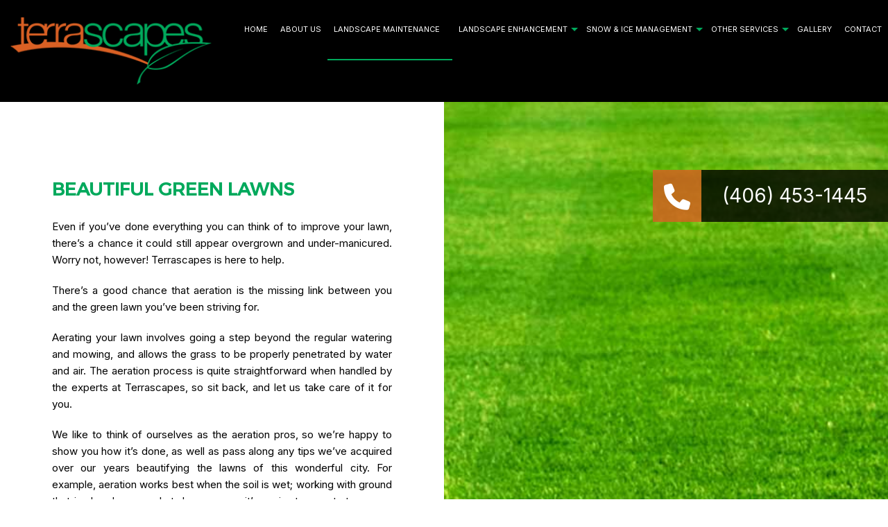

--- FILE ---
content_type: text/html; charset=UTF-8
request_url: https://terrascapesmt.com/landscape-maintenance/aeration/
body_size: 7385
content:
<!DOCTYPE html>
<!--[if IE 6]>
<html id="ie6" lang="en-US">
<![endif]-->
<!--[if IE 7]>
<html id="ie7" lang="en-US">
<![endif]-->
<!--[if IE 8]>
<html id="ie8" lang="en-US">
<![endif]-->
<!--[if !(IE 6) | !(IE 7) | !(IE 8)  ]><!-->
<html lang="en-US">
<!--<![endif]-->
<head>
<meta charset="UTF-8" />
<meta name="viewport" content="width=device-width" />
<meta name="lnm.location" content="linknowmedia.co" /> 
<title>Aeration | Great Falls, Cascade and Black Eagle Snow Removal, Landscape Maintenance and Landscaping</title>
<link rel="profile" href="http://gmpg.org/xfn/11" />
<link rel="pingback" href="https://terrascapesmt.com/xmlrpc.php" />
<!--[if lt IE 9]>
<script src="https://terrascapesmt.com/wp-content/themes/land5/scripts/html5.js" type="text/javascript"></script>
<![endif]-->
	

	  <meta name='robots' content='max-image-preview:large' />
<meta name="description" content="Aeration | Snow Removal, Landscape Maintenance and Landscaping" /><meta name="keywords" content="Great Falls Snow Removal, Great Falls Landscape Maintenance, Great Falls Landscaping, Cascade Snow Removal, Cascade Landscape Maintenance, Cascade Landscaping, Black Eagle Snow Removal, Black Eagle Landscape Maintenance, Black Eagle Landscaping" /><meta name="lnm.themename" content="land5" /><link rel='dns-prefetch' href='//maps.googleapis.com' />
<link rel='dns-prefetch' href='//kit.fontawesome.com' />
<link rel="alternate" type="application/rss+xml" title="Terrascapes &raquo; Aeration Comments Feed" href="https://terrascapesmt.com/landscape-maintenance/aeration/feed/" />
<style id='wp-img-auto-sizes-contain-inline-css' type='text/css'>
img:is([sizes=auto i],[sizes^="auto," i]){contain-intrinsic-size:3000px 1500px}
/*# sourceURL=wp-img-auto-sizes-contain-inline-css */
</style>
<link rel='stylesheet' id='wp-block-library-css' href='https://terrascapesmt.com/wp-includes/css/dist/block-library/style.min.css' media='all' />
<style id='global-styles-inline-css' type='text/css'>
:root{--wp--preset--aspect-ratio--square: 1;--wp--preset--aspect-ratio--4-3: 4/3;--wp--preset--aspect-ratio--3-4: 3/4;--wp--preset--aspect-ratio--3-2: 3/2;--wp--preset--aspect-ratio--2-3: 2/3;--wp--preset--aspect-ratio--16-9: 16/9;--wp--preset--aspect-ratio--9-16: 9/16;--wp--preset--color--black: #000000;--wp--preset--color--cyan-bluish-gray: #abb8c3;--wp--preset--color--white: #ffffff;--wp--preset--color--pale-pink: #f78da7;--wp--preset--color--vivid-red: #cf2e2e;--wp--preset--color--luminous-vivid-orange: #ff6900;--wp--preset--color--luminous-vivid-amber: #fcb900;--wp--preset--color--light-green-cyan: #7bdcb5;--wp--preset--color--vivid-green-cyan: #00d084;--wp--preset--color--pale-cyan-blue: #8ed1fc;--wp--preset--color--vivid-cyan-blue: #0693e3;--wp--preset--color--vivid-purple: #9b51e0;--wp--preset--gradient--vivid-cyan-blue-to-vivid-purple: linear-gradient(135deg,rgb(6,147,227) 0%,rgb(155,81,224) 100%);--wp--preset--gradient--light-green-cyan-to-vivid-green-cyan: linear-gradient(135deg,rgb(122,220,180) 0%,rgb(0,208,130) 100%);--wp--preset--gradient--luminous-vivid-amber-to-luminous-vivid-orange: linear-gradient(135deg,rgb(252,185,0) 0%,rgb(255,105,0) 100%);--wp--preset--gradient--luminous-vivid-orange-to-vivid-red: linear-gradient(135deg,rgb(255,105,0) 0%,rgb(207,46,46) 100%);--wp--preset--gradient--very-light-gray-to-cyan-bluish-gray: linear-gradient(135deg,rgb(238,238,238) 0%,rgb(169,184,195) 100%);--wp--preset--gradient--cool-to-warm-spectrum: linear-gradient(135deg,rgb(74,234,220) 0%,rgb(151,120,209) 20%,rgb(207,42,186) 40%,rgb(238,44,130) 60%,rgb(251,105,98) 80%,rgb(254,248,76) 100%);--wp--preset--gradient--blush-light-purple: linear-gradient(135deg,rgb(255,206,236) 0%,rgb(152,150,240) 100%);--wp--preset--gradient--blush-bordeaux: linear-gradient(135deg,rgb(254,205,165) 0%,rgb(254,45,45) 50%,rgb(107,0,62) 100%);--wp--preset--gradient--luminous-dusk: linear-gradient(135deg,rgb(255,203,112) 0%,rgb(199,81,192) 50%,rgb(65,88,208) 100%);--wp--preset--gradient--pale-ocean: linear-gradient(135deg,rgb(255,245,203) 0%,rgb(182,227,212) 50%,rgb(51,167,181) 100%);--wp--preset--gradient--electric-grass: linear-gradient(135deg,rgb(202,248,128) 0%,rgb(113,206,126) 100%);--wp--preset--gradient--midnight: linear-gradient(135deg,rgb(2,3,129) 0%,rgb(40,116,252) 100%);--wp--preset--font-size--small: 13px;--wp--preset--font-size--medium: 20px;--wp--preset--font-size--large: 36px;--wp--preset--font-size--x-large: 42px;--wp--preset--spacing--20: 0.44rem;--wp--preset--spacing--30: 0.67rem;--wp--preset--spacing--40: 1rem;--wp--preset--spacing--50: 1.5rem;--wp--preset--spacing--60: 2.25rem;--wp--preset--spacing--70: 3.38rem;--wp--preset--spacing--80: 5.06rem;--wp--preset--shadow--natural: 6px 6px 9px rgba(0, 0, 0, 0.2);--wp--preset--shadow--deep: 12px 12px 50px rgba(0, 0, 0, 0.4);--wp--preset--shadow--sharp: 6px 6px 0px rgba(0, 0, 0, 0.2);--wp--preset--shadow--outlined: 6px 6px 0px -3px rgb(255, 255, 255), 6px 6px rgb(0, 0, 0);--wp--preset--shadow--crisp: 6px 6px 0px rgb(0, 0, 0);}:where(.is-layout-flex){gap: 0.5em;}:where(.is-layout-grid){gap: 0.5em;}body .is-layout-flex{display: flex;}.is-layout-flex{flex-wrap: wrap;align-items: center;}.is-layout-flex > :is(*, div){margin: 0;}body .is-layout-grid{display: grid;}.is-layout-grid > :is(*, div){margin: 0;}:where(.wp-block-columns.is-layout-flex){gap: 2em;}:where(.wp-block-columns.is-layout-grid){gap: 2em;}:where(.wp-block-post-template.is-layout-flex){gap: 1.25em;}:where(.wp-block-post-template.is-layout-grid){gap: 1.25em;}.has-black-color{color: var(--wp--preset--color--black) !important;}.has-cyan-bluish-gray-color{color: var(--wp--preset--color--cyan-bluish-gray) !important;}.has-white-color{color: var(--wp--preset--color--white) !important;}.has-pale-pink-color{color: var(--wp--preset--color--pale-pink) !important;}.has-vivid-red-color{color: var(--wp--preset--color--vivid-red) !important;}.has-luminous-vivid-orange-color{color: var(--wp--preset--color--luminous-vivid-orange) !important;}.has-luminous-vivid-amber-color{color: var(--wp--preset--color--luminous-vivid-amber) !important;}.has-light-green-cyan-color{color: var(--wp--preset--color--light-green-cyan) !important;}.has-vivid-green-cyan-color{color: var(--wp--preset--color--vivid-green-cyan) !important;}.has-pale-cyan-blue-color{color: var(--wp--preset--color--pale-cyan-blue) !important;}.has-vivid-cyan-blue-color{color: var(--wp--preset--color--vivid-cyan-blue) !important;}.has-vivid-purple-color{color: var(--wp--preset--color--vivid-purple) !important;}.has-black-background-color{background-color: var(--wp--preset--color--black) !important;}.has-cyan-bluish-gray-background-color{background-color: var(--wp--preset--color--cyan-bluish-gray) !important;}.has-white-background-color{background-color: var(--wp--preset--color--white) !important;}.has-pale-pink-background-color{background-color: var(--wp--preset--color--pale-pink) !important;}.has-vivid-red-background-color{background-color: var(--wp--preset--color--vivid-red) !important;}.has-luminous-vivid-orange-background-color{background-color: var(--wp--preset--color--luminous-vivid-orange) !important;}.has-luminous-vivid-amber-background-color{background-color: var(--wp--preset--color--luminous-vivid-amber) !important;}.has-light-green-cyan-background-color{background-color: var(--wp--preset--color--light-green-cyan) !important;}.has-vivid-green-cyan-background-color{background-color: var(--wp--preset--color--vivid-green-cyan) !important;}.has-pale-cyan-blue-background-color{background-color: var(--wp--preset--color--pale-cyan-blue) !important;}.has-vivid-cyan-blue-background-color{background-color: var(--wp--preset--color--vivid-cyan-blue) !important;}.has-vivid-purple-background-color{background-color: var(--wp--preset--color--vivid-purple) !important;}.has-black-border-color{border-color: var(--wp--preset--color--black) !important;}.has-cyan-bluish-gray-border-color{border-color: var(--wp--preset--color--cyan-bluish-gray) !important;}.has-white-border-color{border-color: var(--wp--preset--color--white) !important;}.has-pale-pink-border-color{border-color: var(--wp--preset--color--pale-pink) !important;}.has-vivid-red-border-color{border-color: var(--wp--preset--color--vivid-red) !important;}.has-luminous-vivid-orange-border-color{border-color: var(--wp--preset--color--luminous-vivid-orange) !important;}.has-luminous-vivid-amber-border-color{border-color: var(--wp--preset--color--luminous-vivid-amber) !important;}.has-light-green-cyan-border-color{border-color: var(--wp--preset--color--light-green-cyan) !important;}.has-vivid-green-cyan-border-color{border-color: var(--wp--preset--color--vivid-green-cyan) !important;}.has-pale-cyan-blue-border-color{border-color: var(--wp--preset--color--pale-cyan-blue) !important;}.has-vivid-cyan-blue-border-color{border-color: var(--wp--preset--color--vivid-cyan-blue) !important;}.has-vivid-purple-border-color{border-color: var(--wp--preset--color--vivid-purple) !important;}.has-vivid-cyan-blue-to-vivid-purple-gradient-background{background: var(--wp--preset--gradient--vivid-cyan-blue-to-vivid-purple) !important;}.has-light-green-cyan-to-vivid-green-cyan-gradient-background{background: var(--wp--preset--gradient--light-green-cyan-to-vivid-green-cyan) !important;}.has-luminous-vivid-amber-to-luminous-vivid-orange-gradient-background{background: var(--wp--preset--gradient--luminous-vivid-amber-to-luminous-vivid-orange) !important;}.has-luminous-vivid-orange-to-vivid-red-gradient-background{background: var(--wp--preset--gradient--luminous-vivid-orange-to-vivid-red) !important;}.has-very-light-gray-to-cyan-bluish-gray-gradient-background{background: var(--wp--preset--gradient--very-light-gray-to-cyan-bluish-gray) !important;}.has-cool-to-warm-spectrum-gradient-background{background: var(--wp--preset--gradient--cool-to-warm-spectrum) !important;}.has-blush-light-purple-gradient-background{background: var(--wp--preset--gradient--blush-light-purple) !important;}.has-blush-bordeaux-gradient-background{background: var(--wp--preset--gradient--blush-bordeaux) !important;}.has-luminous-dusk-gradient-background{background: var(--wp--preset--gradient--luminous-dusk) !important;}.has-pale-ocean-gradient-background{background: var(--wp--preset--gradient--pale-ocean) !important;}.has-electric-grass-gradient-background{background: var(--wp--preset--gradient--electric-grass) !important;}.has-midnight-gradient-background{background: var(--wp--preset--gradient--midnight) !important;}.has-small-font-size{font-size: var(--wp--preset--font-size--small) !important;}.has-medium-font-size{font-size: var(--wp--preset--font-size--medium) !important;}.has-large-font-size{font-size: var(--wp--preset--font-size--large) !important;}.has-x-large-font-size{font-size: var(--wp--preset--font-size--x-large) !important;}
/*# sourceURL=global-styles-inline-css */
</style>

<link rel='stylesheet' id='wp-lightbox-2.min.css-css' href='https://terrascapesmt.com/wp-content/plugins/wp-lightbox-2/styles/lightbox.min.css' media='all' />
<link rel='stylesheet' id='normalize-css' href='https://terrascapesmt.com/wp-content/themes/land5/normalize.min.css' media='all' />
<link rel='stylesheet' id='foundation-css' href='https://terrascapesmt.com/wp-content/themes/land5/foundation.css' media='all' />
<link rel='stylesheet' id='style-css' href='https://terrascapesmt.com/wp-content/themes/land5/style.css' media='all' />
<link rel='stylesheet' id='pagestylephp-css' href='https://terrascapesmt.com/wp-content/themes/land5/page-css.php' media='all' />
<script src="https://terrascapesmt.com/wp-content/themes/land5/scripts/jquery.min.js" id="jquery-js"></script>
<script src="https://terrascapesmt.com/wp-content/themes/land5/js/foundation/foundation.js" id="foundationjs-js"></script>
<script src="https://terrascapesmt.com/wp-content/themes/land5/js/foundation/foundation.topbar.js" id="topbar-js"></script>
<script src="https://kit.fontawesome.com/f9c8f97a41.js" id="fontawesome-js"></script>
<script src="https://terrascapesmt.com/wp-content/themes/land5/scripts/vendor/modernizr.js" id="modernizr-js"></script>
<script src="https://terrascapesmt.com/wp-content/themes/land5/scripts/lnm-scripts.min.js" id="lnmscripts-js"></script>
<link rel="EditURI" type="application/rsd+xml" title="RSD" href="https://terrascapesmt.com/xmlrpc.php?rsd" />
<meta name="generator" content="WordPress 6.9" />
<link rel="canonical" href="https://terrascapesmt.com/landscape-maintenance/aeration/" />
<link rel='shortlink' href='https://terrascapesmt.com/?p=303' />
<script src='https://terrascapesmt.com/?dm=0a95d98266af2884159ceadfa0708904&amp;action=load&amp;blogid=5086&amp;siteid=1&amp;t=334545406&amp;back=https%3A%2F%2Fterrascapesmt.com%2Flandscape-maintenance%2Faeration%2F' type='text/javascript'></script><!-- pulled from default Schema Settings --><script type="application/ld+json">{"@context":"http:\/\/schema.org\/","@type":"Lawn And Garden Services","name":"Terrascapes","description":"Snow Removal, Landscape Maintenance and Landscaping","image":"https:\/\/terrascapesmt.com\/wp-content\/themes\/land5\/images\/rich-card.png","url":"https:\/\/terrascapesmt.com","logo":"","faxNumber":"","email":"braylen.sykes@terrascapesmt.com","areaServed":"Great Falls, Cascade and Black Eagle","paymentAccepted":"Visa, Mastercard, American Express, Discover, Cash, Check, Debit","address":{"@type":"PostalAddress","streetAddress":"410 14th St SW ","addressLocality":"Great Falls","addressRegion":"MT","postalCode":"59404","postOfficeBoxNumber":""},"sameAs":["https:\/\/www.facebook.com\/terrascapesmt\/"],"contactPoint":[{"@type":"ContactPoint","telephone":"+1-406-453-1445","contactType":"customer service"}],"openingHoursSpecification":[{"@type":"OpeningHoursSpecification","dayOfWeek":"http:\/\/schema.org\/Monday","opens":"08:00","closes":"17:00"},{"@type":"OpeningHoursSpecification","dayOfWeek":"http:\/\/schema.org\/Tuesday","opens":"08:00","closes":"17:00"},{"@type":"OpeningHoursSpecification","dayOfWeek":"http:\/\/schema.org\/Wednesday","opens":"08:00","closes":"17:00"},{"@type":"OpeningHoursSpecification","dayOfWeek":"http:\/\/schema.org\/Thursday","opens":"08:00","closes":"17:00"},{"@type":"OpeningHoursSpecification","dayOfWeek":"http:\/\/schema.org\/Friday","opens":"08:00","closes":"17:00"}]}</script><style type="text/css">.recentcomments a{display:inline !important;padding:0 !important;margin:0 !important;}</style>			<script>
				(function(i,s,o,g,r,a,m){i['GoogleAnalyticsObject']=r;i[r]=i[r]||function(){
				(i[r].q=i[r].q||[]).push(arguments)},i[r].l=1*new Date();a=s.createElement(o),
				m=s.getElementsByTagName(o)[0];a.async=1;a.src=g;m.parentNode.insertBefore(a,m)
				})(window,document,'script','//www.google-analytics.com/analytics.js','ga');

				ga('create', 'UA-120396749-1', 'auto');
				ga('send', 'pageview');

			</script>
				
	<script src="https://ajax.googleapis.com/ajax/libs/webfont/1.6.26/webfont.js"></script>
<script>
  WebFont.load({
    google: {
      families: ['Inter','Alexandria&display=swap']
    }
  });
</script><meta name="townorder" id="townorder" content="Great Falls, Cascade and Black Eagle">
<meta name="marketspecialties" id="marketspecialties" content="Snow Removal, Landscape Maintenance and Landscaping">
<meta name="city" id="city" content="Great Falls">
</head>
<body class="wp-singular page-template-default page page-id-303 page-child parent-pageid-295 wp-theme-land5">

<header class="header-wrapper">
    <div class="large-3 columns logo-wrapper">
        <h1><a href="/"><img src="https://terrascapesmt.com/wp-content/uploads/sites/5086/2022/11/logo.png" alt="Terrascapes" /></a></h1>
     </div>
    <div class="large-9 columns navigation-wrapper">
        <nav  class="top-bar fading" role="navigation"  data-options=" custom_back_text: true; back_text: Back;" data-topbar >
	<ul class="title-area">
		<li class="name"></li>
		<li class="toggle-topbar menu-icon"><a href="#"><span>Menu</span></a></li>
	</ul>
	  <div class="top-bar-section section">
	<div class="menu"><ul>
<li class="page_item page-item-293"><a href="https://terrascapesmt.com/">Home</a></li>
<li class="page_item page-item-294"><a href="https://terrascapesmt.com/about-us/">About Us</a></li>
<li class="page_item page-item-295 page_item_has_children current_page_ancestor current_page_parent active has-dropdown not-click has-dropdown not-click"><a href="https://terrascapesmt.com/landscape-maintenance/">Landscape Maintenance</a>
<ul class='dropdown'>
	<li class="page_item page-item-303 current_page_item active"><a href="https://terrascapesmt.com/landscape-maintenance/aeration/" aria-current="page">Aeration</a></li>
	<li class="page_item page-item-304"><a href="https://terrascapesmt.com/landscape-maintenance/commercial-lawn-mowing/">Commercial Lawn Mowing</a></li>
	<li class="page_item page-item-312"><a href="https://terrascapesmt.com/landscape-maintenance/fertilization/">Fertilization</a></li>
	<li class="page_item page-item-305"><a href="https://terrascapesmt.com/landscape-maintenance/lawn-mowing/">Lawn Mowing</a></li>
	<li class="page_item page-item-306"><a href="https://terrascapesmt.com/landscape-maintenance/lawn-care/">Lawn Care</a></li>
	<li class="page_item page-item-318"><a href="https://terrascapesmt.com/landscape-maintenance/sprinklers/">Sprinklers</a></li>
	<li class="page_item page-item-320"><a href="https://terrascapesmt.com/landscape-maintenance/irrigation/">Irrigation</a></li>
</ul>
</li>
<li class="page_item page-item-302 page_item_has_children has-dropdown not-click"><a href="https://terrascapesmt.com/landscape-enhancement/">Landscape Enhancement</a>
<ul class='dropdown'>
	<li class="page_item page-item-297"><a href="https://terrascapesmt.com/landscape-enhancement/commercial-landscaping/">Commercial Landscaping</a></li>
	<li class="page_item page-item-298"><a href="https://terrascapesmt.com/landscape-enhancement/landscape-construction/">Landscape Construction</a></li>
	<li class="page_item page-item-301"><a href="https://terrascapesmt.com/landscape-enhancement/landscaping/">Landscaping</a></li>
	<li class="page_item page-item-314"><a href="https://terrascapesmt.com/landscape-enhancement/mulching/">Mulching</a></li>
	<li class="page_item page-item-316"><a href="https://terrascapesmt.com/landscape-enhancement/perineal-shrub-installation/">Perineal &#038; Shrub Installation</a></li>
	<li class="page_item page-item-317"><a href="https://terrascapesmt.com/landscape-enhancement/sod-installation/">Sod Installation</a></li>
</ul>
</li>
<li class="page_item page-item-307 page_item_has_children has-dropdown not-click"><a href="https://terrascapesmt.com/snow-ice-management/">Snow &#038; Ice Management</a>
<ul class='dropdown'>
	<li class="page_item page-item-315"><a href="https://terrascapesmt.com/snow-ice-management/residential-snow-removal/">Residential Snow Removal</a></li>
	<li class="page_item page-item-322"><a href="https://terrascapesmt.com/snow-ice-management/commercial-snow-removal/">Commercial Snow removal</a></li>
</ul>
</li>
<li class="page_item page-item-310 page_item_has_children has-dropdown not-click"><a href="https://terrascapesmt.com/other-services/">Other Services</a>
<ul class='dropdown'>
	<li class="page_item page-item-311"><a href="https://terrascapesmt.com/other-services/commercial-property-maintenance/">Commercial Property Maintenance</a></li>
	<li class="page_item page-item-308"><a href="https://terrascapesmt.com/other-services/hardscapes/">Hardscapes</a></li>
	<li class="page_item page-item-309"><a href="https://terrascapesmt.com/other-services/retaining-walls/">Retaining Walls</a></li>
	<li class="page_item page-item-321"><a href="https://terrascapesmt.com/other-services/tree-removal/">Tree Removal</a></li>
	<li class="page_item page-item-439"><a href="https://terrascapesmt.com/other-services/service-areas/">Service Areas</a></li>
</ul>
</li>
<li class="page_item page-item-323"><a href="https://terrascapesmt.com/gallery/">Gallery</a></li>
<li class="page_item page-item-324"><a href="https://terrascapesmt.com/contact-us/">Contact</a></li>
</ul></div>
</div></nav>
     </div>
</header>
<div class="phone-toggle">
    <div class="phone-button-action">
        <i class="fa fa-phone"></i>
     </div>
    <div class="phone-number">
        <a class="" href="tel:+14064531445">(406) 453-1445 </a>
     </div>
 </div><div class="clearfix"></div><main >
    <div class="content-wrapper equal-heights-wrapper">
        <div class="large-6 columns equal-heights">
            <article class="wrapper-scaled right section-one">	
                <h1>Beautiful Green Lawns</h1>
                <p>Even if you’ve done everything you can think of to improve your lawn, there’s a chance it could still appear overgrown and under-manicured. Worry not, however! Terrascapes is here to help.</p>
                <p>There’s a good chance that aeration is the missing link between you and the green lawn you’ve been striving for.</p>
                <p>Aerating your lawn involves going a step beyond the regular watering and mowing, and allows the grass to be properly penetrated by water and air. The aeration process is quite straightforward when handled by the experts at Terrascapes, so sit back, and let us take care of it for you.</p>
                <p>We like to think of ourselves as the aeration pros, so we’re happy to show you how it’s done, as well as pass along any tips we’ve acquired over our years beautifying the lawns of this wonderful city. For example, aeration works best when the soil is wet; working with ground that is already somewhat damp means it’s easier to penetrate, so we can be more efficient in our work.</p> 
                <h2>When Your Lawn Needs Some Help, Call Terrascapes</h2>
                <p>It’s easy to forget that grass is a living thing. For most of us, the only time we realize this is when it comes time to mow the lawn again. Like any plant, grass has a growth cycle, so aeration will be the most effective if it’s done during the proper season. We recommend getting in touch with Terrascapes once spring rolls around, and then again in the early fall, for the best possible results. Aeration will have the biggest impact if it is done in the right season, so make sure to reach out when the time is right.</p>
                <p>By aerating your lawn twice a year, your grass is guaranteed to be in tip top form year round. Gone are the days of uneven lawn growth, a backyard that’s more weeds than grass, which despite your best efforts refuses to grow uniformly or be finally rid of pesky weeds.</p>
                <p>If you’re not sure whether or not your lawn could benefit from aeration, give us a call and we’d be happy to help you out. Generally speaking, we recommend that all residents go the aeration route, simply because it is an effective and efficient way of ensuring that your lawn is receiving the necessary nutrients it requires to stay healthy, but we’d be happy to walk you through the process should you have any questions!</p>
                <p>Our top priority is to keep the lawns green as can be, so if you’re in need of some green in your life, we’re the folks for you. Don’t just take our word for it; check out the testimonials from some of our happy clients!</p>
                <h3>Terrascapes Gives You the Green Lawn You’ve Been Looking For</h3>
                <p>Even if you’ve already thrown everything but the kitchen sink at your lawn, there’s no need to start from scratch. Aeration could just be the key to unlocking a healthy lawn, so give Terrascapes a call, and we’ll have your lawn looking lush in no time. You can also fill out our online contact form, and one of our lawn experts will get in touch with you!</p>
             </article>
         </div>
        <div class="large-6 columns hide-for-medium-down strip-padding equal-heights aeration-vertical"> </div>
     </div>
    <hr class="clearfix">
    <div class="content-wrapper">
        <div class="large-12 columns strip-padding">
            <div class="large-8 columns large-centered">
                <a href="/contact-us/" class="button animate-button inner-button">Get In Touch With Us Today</a>
             </div>
         </div>
     </div>
</main><div class="clearfix"></div>
<footer class="footer-wrapper" >
	<div class="row text-center">
		<div class="large-10 columns large-centered clearfix service-hours">
			<p class="large-6 columns"><b>Monday to Friday:</b><span class="time"> 8:00AM - 5:00PM</span></p>
			<p class="large-6 columns"><b>Saturday - Sunday:</b> By Appointment Only</p>
		 </div>
		<div class="large-12 columns disclaimer">
			<p>All information provided is provided for information purposes only and does not constitute a legal contract between Terrascapes and any person or entity unless otherwise specified. Information is subject to change without prior notice. Although every reasonable effort is made to present current and accurate information, LinkNow™ Media makes no guarantees of any kind.</p>
		 </div>
		<div class="large-12 columns social-icons">
			<a href="https://www.facebook.com/terrascapesmt/" target="_blank" title="Connnect with Facebook"><i class="fa fa-facebook"></i></a>
			
			<a href="https://www.google.com/maps?cid=12316125897867453521&hl=en&_ga=2.236918915.30189789.1503492249-25842754.1499344851" target="_blank"><i class="fa fa-map-marker"></i></a>
            <img src="//linknow.com/linknow_images/linknow-logo-white.png" alt="Website Hosted By LinkNow&trade Media" />
		 </div>
	 </div>
</footer><div class="lnm-policies text-center footer-links"><ul class="useful-links"></ul></div><style>.lnm-policies {background: white;}.lnm-policies li {display: inline-block;padding: 5px;}.lnm-policies a {color:#333333;}@media (width <= 767px) {.lnm-policies { padding-bottom:100px;}}</style><script type="speculationrules">
{"prefetch":[{"source":"document","where":{"and":[{"href_matches":"/*"},{"not":{"href_matches":["/wp-*.php","/wp-admin/*","/wp-content/uploads/sites/5086/*","/wp-content/*","/wp-content/plugins/*","/wp-content/themes/land5/*","/*\\?(.+)"]}},{"not":{"selector_matches":"a[rel~=\"nofollow\"]"}},{"not":{"selector_matches":".no-prefetch, .no-prefetch a"}}]},"eagerness":"conservative"}]}
</script>
<script type="text/javascript" id="wp-jquery-lightbox-js-extra">
/* <![CDATA[ */
var JQLBSettings = {"fitToScreen":"0","resizeSpeed":"400","displayDownloadLink":"0","navbarOnTop":"0","loopImages":"","resizeCenter":"","marginSize":"","linkTarget":"","help":"","prevLinkTitle":"previous image","nextLinkTitle":"next image","prevLinkText":"\u00ab Previous","nextLinkText":"Next \u00bb","closeTitle":"close image gallery","image":"Image ","of":" of ","download":"Download","jqlb_overlay_opacity":"80","jqlb_overlay_color":"#000000","jqlb_overlay_close":"1","jqlb_border_width":"10","jqlb_border_color":"#ffffff","jqlb_border_radius":"0","jqlb_image_info_background_transparency":"100","jqlb_image_info_bg_color":"#ffffff","jqlb_image_info_text_color":"#000000","jqlb_image_info_text_fontsize":"10","jqlb_show_text_for_image":"1","jqlb_next_image_title":"next image","jqlb_previous_image_title":"previous image","jqlb_next_button_image":"https://terrascapesmt.com/wp-content/plugins/wp-lightbox-2/styles/images/next.gif","jqlb_previous_button_image":"https://terrascapesmt.com/wp-content/plugins/wp-lightbox-2/styles/images/prev.gif","jqlb_maximum_width":"","jqlb_maximum_height":"","jqlb_show_close_button":"1","jqlb_close_image_title":"close image gallery","jqlb_close_image_max_heght":"22","jqlb_image_for_close_lightbox":"https://terrascapesmt.com/wp-content/plugins/wp-lightbox-2/styles/images/closelabel.gif","jqlb_keyboard_navigation":"1","jqlb_popup_size_fix":"0"};
//# sourceURL=wp-jquery-lightbox-js-extra
/* ]]> */
</script>
<script src="https://terrascapesmt.com/wp-content/plugins/wp-lightbox-2/js/dist/wp-lightbox-2.min.js" id="wp-jquery-lightbox-js"></script>


--- FILE ---
content_type: text/css;charset=UTF-8
request_url: https://terrascapesmt.com/wp-content/themes/land5/page-css.php
body_size: 4810
content:
 .content-wrapper{background-color:#FFFFFF;position:relative;z-index:11;}header.header-wrapper{position:relative;z-index:9999;background:#000000;display:block;width:100%;float:left;clear:both;}.header-company-title{display:inline;text-transform:none;margin:0;}.header-company-title a{color:#ffffff;font-family:"Alexandria",sans-serif;font-size:30px;font-weight:normal;line-height:85px;margin:0;text-align:left;text-decoration:none;text-transform:none;width:100%;}.header-company-title a img{margin:0 15px 0 0;}.header-wrapper .social-icons p{margin:22px 0;text-align:center;}.header-wrapper .social-icons p .fa{border:2px solid transparent;border-radius:40px;color:#ffffff;font-size:18px;line-height:40px;margin:0;text-align:center;width:45px;-webkit-transition:all 300ms ease;-moz-transition:all 300ms ease;-ms-transition:all 300ms ease;-o-transition:all 300ms ease;transition:all 300ms ease;}.header-wrapper .social-icons p .fa:hover{border-color:#00a95c;color:#00a95c;}.top-bar-section ul{float:right;}  .navigation-wrapper{}.navigation-wrapper .top-bar{background:none;height:85px;margin:0;position:relative;}.top-bar-section ul li,.top-bar.expanded .title-area{background:none;}.top-bar-section ul{float:right;}.top-bar-section ul li > a,.top-bar-section li:not(.has-form) a:not(.button){background:none;font-size:13px;font-weight:400;font-family:"Inter",sans-serif;color:#ffffff;text-transform:uppercase;position:relative;line-height:85px;}.top-bar-section ul li:hover:not(.has-form) > a{background:none;}.top-bar-section li.active:not(.has-form) a:not(.button),.top-bar-section li.active:not(.has-form) a:hover:not(.button),.top-bar-section ul li:not(.has-form) a:hover:not(.button){color:#ffffff;position:relative;line-height:85px;background:none;border-bottom:2px solid #00a95c;}.top-bar-section .has-dropdown{z-index:1;}.top-bar-section .has-dropdown > a::after{border-color:#00a95c transparent transparent transparent;top:50%;}.top-bar-section .has-dropdown > a:hover::after,.top-bar-section .has-dropdown.active > a:hover::after,.top-bar-section .has-dropdown.active > a::after{border-color:#000000 transparent transparent transparent;}.top-bar-section .dropdown li{background:none;text-align:center;padding:0 !important;margin:0 !important;}.top-bar-section .dropdown li:not(.has-form) a:not(.button){background:rgba(0,0,0,0) none repeat scroll 0 0;color:#000000;font-size:12px;font-weight:400;line-height:35px;padding:0 15px;text-transform:none;text-transform:uppercase;}.top-bar-section .dropdown li:not(.has-form) > a:hover:not(.button),.top-bar-section .dropdown li:hover:not(.has-form) > a:not(.button),.top-bar-section .dropdown li.active:not(.has-form) > a:not(.button),.top-bar-section .dropdown li.active:not(.has-form) > a:hover:not(.button){color:#000000;background:none;padding:0 15px;line-height:35px;border-bottom:none;}.phone-toggle{overflow:hidden;position:fixed;top:245px;right:0;z-index:12;-webkit-transition:all 800ms ease;-moz-transition:all 800ms ease;-ms-transition:all 800ms ease;-o-transition:all 800ms ease;transition:all 800ms ease;-moz-transform:translateX(230px);-webkit-transform:translateX(230px);-o-transform:translateX(230px);-ms-transform:translateX(230px);transform:translateX(230px);}.phone-toggle.flyout{right:0;-moz-transform:translateX(0);-webkit-transform:translateX(0);-o-transform:translateX(0);-ms-transform:translateX(0);transform:translateX(0);}.phone-button-action{background:rgba(217,96,36,.8);color:#ffffff;display:block;font-family:"Alexandria",sans-serif;font-size:22px;height:75px;line-height:1.5rem;padding:10px;text-align:center;text-transform:uppercase;width:70px;cursor:pointer;}.phone-button-action .fa{clear:both;display:block;font-size:38px;margin:10px 0 0;}.phone-button-action,.phone-number{float:left;height:75px;}.phone-number{color:#ffffff;background:rgba(0,0,0,.8);font-family:"Inter",sans-serif;font-size:28px;line-height:75px;padding:0 30px;}.phone-number a{color:#ffffff !important;}.service-group{background:rgba(0,0,0,.85);border-top:5px solid rgba(217,96,36,.8);bottom:150px;padding:20px;position:absolute;}.service-group h1,.service-group h2,.service-group p{color:#FFFFFF;font-size:16px;font-family:"Alexandria",sans-serif;font-weight:normal;line-height:24px;margin:0;}.scroll-icon-wrapper{bottom:50px;position:absolute;width:100%;z-index:0;}.scroll-icon-wrapper p{color:#ffffff;font-weight:bold;text-transform:uppercase;margin-bottom:5px;font-size:17px;text-shadow:2px 2px 1px #000000;}.scroll-icon-wrapper .scroll-icon{width:30px;height:60px;border-radius:30px;border:4px solid #ffffff;display:block;margin:0 auto;position:relative;cursor:pointer;}.scroll-icon-wrapper .scroll-icon::before{content:"";width:30px;height:60px;border-radius:30px;border:4px solid rgba(0,0,0,0.8);display:block;margin:0 auto;position:absolute;top:-2px;left:-2px;z-index:-1;} @keyframes mousewheel{0%{top:5px;} 50%{top:30px;} 100%{top:5px;}}.scroll-icon-wrapper .scroll-icon::after{background:#FFFFFF;border-radius:3px;box-shadow:2px 2px 1px #000000;content:"";height:8px;left:calc(50% - 3px);position:absolute;width:5px;z-index:0;animation-name:mousewheel;animation-duration:2.5s;animation-iteration-count:infinite;}.slider-overlay{width:100%;height:calc(100vh - 85px);clear:both;position:relative;overflow:hidden;}.service-slide-show{overflow:hidden;position:relative;top:2px;z-index:11;}.service-slide-show .slick-slider{margin:0;}.service-slide-show .slick-slide{position:relative;overflow:hidden;}.service-slide-show .slick-slide .slide-content{position:absolute;top:0;width:100%;height:100%;}.service-slide-show .slick-slide .slide-service-content{position:absolute;width:100%;top:50%;padding:15px 25px;-moz-transform:translateY(-50%);-webkit-transform:translateY(-50%);-o-transform:translateY(-50%);-ms-transform:translateY(-50%);transform:translateY(-50%);}.service-slide-show .slick-slide .slide-content .large-text3{color:#ffffff;font-family:"Alexandria",sans-serif;font-size:40px;font-weight:bold;line-height:46px;margin:0;text-transform:uppercase;-webkit-transition:all 500ms ease;-moz-transition:all 500ms ease;-ms-transition:all 500ms ease;-o-transition:all 500ms ease;transition:all 500ms ease;}.service-slide-show .slick-slide:hover .slide-content .large-text3{opacity:0;-moz-transform:translateY(-100%);-webkit-transform:translateY(-100%);-o-transform:translateY(-100%);-ms-transform:translateY(-100%);transform:translateY(-100%);}.service-slide-show .slick-slide .slide-content p{color:#00a95c;font-family:"Inter",sans-serif;font-size:19px;font-weight:600;font-style:italic;text-shadow:1px 1px 1px #000000;line-height:normal;margin:0;-webkit-transition:all 500ms ease;-moz-transition:all 500ms ease;-ms-transition:all 500ms ease;-o-transition:all 500ms ease;transition:all 500ms ease;}.service-slide-show .slick-slide:hover .slide-content p{opacity:0;-moz-transform:translateY(100%);-webkit-transform:translateY(100%);-o-transform:translateY(100%);-ms-transform:translateY(100%);transform:translateY(100%);}.service-slide-show .slick-slide .slide-content .button{position:absolute;width:100%;height:100%;top:0;left:0;background:none;border:1px solid transparent;-webkit-transition:all 500ms ease;-moz-transition:all 500ms ease;-ms-transition:all 500ms ease;-o-transition:all 500ms ease;transition:all 500ms ease;}.service-slide-show .slick-slide:hover .slide-content .button{border-color:#00a95c;top:7.5%;left:7.5%;width:85%;height:85%;}.service-slide-show .slick-slide .slide-content .button span{opacity:0;position:absolute;left:50%;top:50%;color:#ffffff;background:rgba(0,0,0,0) none repeat scroll 0 0;line-height:45px;width:100%;margin:0;padding:0;font-weight:600;letter-spacing:1px;-moz-transform:translate(-50%,-50%) scale(.5);-webkit-transform:translate(-50%,-50%) scale(.5);-o-transform:translate(-50%,-50%) scale(.5);-ms-transform:translate(-50%,-50%) scale(.5);transform:translate(-50%,-50%) scale(.5);-webkit-transition:all 500ms ease;-moz-transition:all 500ms ease;-ms-transition:all 500ms ease;-o-transition:all 500ms ease;transition:all 500ms ease;}.service-slide-show .slick-slide:hover .slide-content .button span{opacity:1;-moz-transform:translate(-50%,-50%) scale(1);-webkit-transform:translate(-50%,-50%) scale(1);-o-transform:translate(-50%,-50%) scale(1);-ms-transform:translate(-50%,-50%) scale(1);transform:translate(-50%,-50%) scale(1);}.slick-button-container{width:100%;}.slick-prev,.slick-next{height:100%;width:50px;top:0;margin-top:0;opacity:.5;}.slick-next::before,.slick-prev::before{content:"";display:block;position:relative;height:30px;width:30px;margin:0 auto;}.slick-prev:hover,.slick-prev:focus,.slick-next:hover,.slick-next:focus{background:rgba(0,0,0,.45);opacity:1;}.slick-prev{left:0;}.slick-next{right:0;}.cta-one{background:#000000;width:100%;clear:both;display:block;}.cta-one h1,.cta-one p{color:#ffffff;font-family:"Alexandria",sans-serif;font-size:23px;font-weight:normal;line-height:52px;margin:30px 0;text-transform:uppercase;}.cta-one .button{background:none;border:1px solid #00a95c;color:#00a95c;font-family:"Inter",sans-serif;font-size:23px;line-height:52px;margin:0 50px;padding:0 60px;text-transform:uppercase;}.cta-one .button:hover,.cta-one .button:focus{background:#00a95c;color:#202020;}.home-service-list{display:inline;margin:0 5px;color:#ffffff;}.home-service-list a{background:#202020;color:#ffffff;font-weight:600;font-size:14px;padding:10px 15px;-webkit-transition:all 500ms ease;-moz-transition:all 500ms ease;-ms-transition:all 500ms ease;-o-transition:all 500ms ease;transition:all 500ms ease;}.home-service-list a:hover{background:#423d3e;}.home-service-list .fa{color:#00a95c;font-size:12px;margin-left:3px;}.home-content .button.animate-button{margin:40px auto 20px;}.button.animate-button.inner-button{margin:60px auto;}.button.animate-button{position:relative;display:block;margin:0 auto;padding:0;width:600px;line-height:75px;background:#00a95c;color:#FFFFFF;text-align:center;font-family:"Inter",sans-serif;text-transform:uppercase;font-weight:400;box-shadow:0 5px #d96024;-webkit-transition:all 500ms ease;-moz-transition:all 500ms ease;-ms-transition:all 500ms ease;-o-transition:all 500ms ease;transition:all 500ms ease;}.button.animate-button:hover{color:#FFFFFF;background:#d96024;box-shadow:0 5px #00a95c;}.button.tiny,button.tiny{background:none;color:#000000;border:1px solid #000000;font-size:12px;line-height:35px;padding:0 25px;}.split-wrapper{background:#ffffff none repeat scroll 0 0;float:left;position:relative;width:100%;z-index:0;overflow:hidden;}.wrapper-scaled{max-width:800px;width:100%;}.wrapper-scaled.section-one{float:none;margin:0 auto;text-align:justify;padding:100px 60px;}.wrapper-scaled.section-one h1{text-transform:uppercase;font-weight:700;}.wrapper-scaled.section-one ul{color:#00a95c;font-size:15px}.wrapper-scaled.section-one li span{color:#000000;display:block;}.wrapper-scaled.section-two{float:none;margin:0 auto;text-align:left;padding:40px 30px;}.split-wrapper .height-adjust{position:absolute;z-index:-1;}.divider{width:50%;display:block;min-height:1px;}.service{position:relative;}.service .service-content{text-align:center;position:absolute;width:100%;padding:0 15px;top:50%;-moz-transform:translateY(-50%);-webkit-transform:translateY(-50%);-o-transform:translateY(-50%);-ms-transform:translateY(-50%);transform:translateY(-50%);}.service .service-content h2{color:#ffffff;font-family:"Alexandria",sans-serif;font-size:40px;font-weight:bold;line-height:46px;margin:0;text-transform:uppercase;-webkit-transition:all 500ms ease;-moz-transition:all 500ms ease;-ms-transition:all 500ms ease;-o-transition:all 500ms ease;transition:all 500ms ease;}.service:hover .service-content h2{opacity:0;-moz-transform:translateY(-100%);-webkit-transform:translateY(-100%);-o-transform:translateY(-100%);-ms-transform:translateY(-100%);transform:translateY(-100%);}.service .service-content p{color:#00a95c;font-family:"Inter",sans-serif;font-size:19px;font-weight:600;font-style:italic;text-shadow:1px 1px 1px #000000;line-height:normal;margin:0;-webkit-transition:all 500ms ease;-moz-transition:all 500ms ease;-ms-transition:all 500ms ease;-o-transition:all 500ms ease;transition:all 500ms ease;}.service:hover .service-content p{opacity:0;-moz-transform:translateY(100%);-webkit-transform:translateY(100%);-o-transform:translateY(100%);-ms-transform:translateY(100%);transform:translateY(100%);}.service .button{position:absolute;width:100%;height:100%;top:0;left:0;background:none;border:1px solid transparent;-webkit-transition:all 500ms ease;-moz-transition:all 500ms ease;-ms-transition:all 500ms ease;-o-transition:all 500ms ease;transition:all 500ms ease;}.service:hover .button{border-color:#00a95c;top:7.5%;left:7.5%;width:85%;height:85%;}.service .button span{opacity:0;position:absolute;left:50%;top:50%;color:#ffffff;background:rgba(0,0,0,0) none repeat scroll 0 0;line-height:45px;width:100%;margin:0;padding:0;font-weight:600;letter-spacing:1px;-moz-transform:translate(-50%,-50%) scale(.5);-webkit-transform:translate(-50%,-50%) scale(.5);-o-transform:translate(-50%,-50%) scale(.5);-ms-transform:translate(-50%,-50%) scale(.5);transform:translate(-50%,-50%) scale(.5);-webkit-transition:all 500ms ease;-moz-transition:all 500ms ease;-ms-transition:all 500ms ease;-o-transition:all 500ms ease;transition:all 500ms ease;}.service:hover .button span{opacity:1;-moz-transform:translate(-50%,-50%) scale(1);-webkit-transform:translate(-50%,-50%) scale(1);-o-transform:translate(-50%,-50%) scale(1);-ms-transform:translate(-50%,-50%) scale(1);transform:translate(-50%,-50%) scale(1);}.aeration-vertical{background:url("https://terrascapesmt.com/wp-content/themes/land5/images/services/aeration-vertical.jpg") no-repeat center / cover;}.fertilization-vertical{background:url("https://terrascapesmt.com/wp-content/themes/land5/images/services/fertilization-vertical.jpg") no-repeat center / cover;}.garden-design-vertical{background:url("https://terrascapesmt.com/wp-content/themes/land5/images/services/garden-design-vertical.jpg") no-repeat center / cover;}.commercial-garden-design-vertical{background:url("https://terrascapesmt.com/wp-content/themes/land5/images/services/commercial-garden-design-vertical.jpg") no-repeat center / cover;}.commercial-lawn-mowing-vertical{background:url("https://terrascapesmt.com/wp-content/themes/land5/images/services/commercial-lawn-mowing-vertical.jpg") no-repeat center / cover;}.hardscapes-vertical{background:url("https://terrascapesmt.com/wp-content/themes/land5/images/services/hardscapes-vertical.jpg") no-repeat center / cover;}.retaining-walls-vertical{background:url("https://terrascapesmt.com/wp-content/themes/land5/images/services/retaining-walls-vertical.jpg") no-repeat center / cover;}.irrigation-vertical{background:url("https://terrascapesmt.com/wp-content/themes/land5/images/services/irrigation-vertical.jpg") no-repeat center / cover;}.landscape-design-vertical{background:url("https://terrascapesmt.com/wp-content/themes/land5/images/services/landscape-design-vertical.jpg") no-repeat center / cover;}.landscaping-vertical{background:url("https://terrascapesmt.com/wp-content/themes/land5/images/services/landscaping-vertical.jpg") no-repeat center / cover;}.commercial-landscaping-vertical{background:url("https://terrascapesmt.com/wp-content/themes/land5/images/services/commercial-landscaping-vertical.jpg") no-repeat center / cover;}.lawn-care-vertical{background:url("https://terrascapesmt.com/wp-content/themes/land5/images/services/lawn-care-vertical.jpg") no-repeat center / cover;}.lawn-mowing-vertical{background:url("https://terrascapesmt.com/wp-content/themes/land5/images/services/lawn-mowing-vertical.jpg") no-repeat center / cover;}.tree-service-vertical{background:url("https://terrascapesmt.com/wp-content/themes/land5/images/services/tree-service-vertical.jpg") no-repeat center / cover;}.snow-removal-vertical{background:url("https://terrascapesmt.com/wp-content/themes/land5/images/services/snow-removal-vertical.jpg") no-repeat center / cover;}.residential-snow-removal-vertical{background:url("https://terrascapesmt.com/wp-content/themes/land5/images/services/residential-snow-removal-vertical.jpg") no-repeat center / cover;}.shrub-hedges-vertical{background:url("https://terrascapesmt.com/wp-content/themes/land5/images/services/shrub-hedges-vertical.jpg") no-repeat center / cover;}.property-maintenance-vertical{background:url("https://terrascapesmt.com/wp-content/themes/land5/images/services/property-maintenance-vertical.jpg") no-repeat center / cover;}.mulch-vertical{background:url("https://terrascapesmt.com/wp-content/themes/land5/images/services/mulch-vertical.jpg") no-repeat center / cover;}.pest-control-vertical{background:url("https://terrascapesmt.com/wp-content/themes/land5/images/services/pest-control-vertical.jpg") no-repeat center / cover;}.xeriscaping-vertical{background:url("https://terrascapesmt.com/wp-content/themes/land5/images/services/xeriscaping-vertical.jpg") no-repeat center / cover;}.gallery-wrapper{padding:0 5px;margin-bottom:10px;display:block;position:relative;width:100%;}.main-overlay{position:absolute;width:calc(100% - 10px);height:100%;top:0;left:5px;background:rgba(0,0,0,.5);z-index:1;-webkit-transition:all 500ms ease;-moz-transition:all 500ms ease;-ms-transition:all 500ms ease;-o-transition:all 500ms ease;transition:all 500ms ease;}.gallery-wrapper:hover .main-overlay{background:rgba(0,0,0,.8);}.gallery-wrapper .gallery-button img{width:100%;}.gallery-wrapper h2{position:absolute;display:block;width:100%;text-align:center;margin:0;top:50%;-moz-transform:translateY(-50%);-webkit-transform:translateY(-50%);-o-transform:translateY(-50%);-ms-transform:translateY(-50%);transform:translateY(-50%);z-index:2;opacity:0;-webkit-transition:all 500ms ease;-moz-transition:all 500ms ease;-ms-transition:all 500ms ease;-o-transition:all 500ms ease;transition:all 500ms ease;}.gallery-wrapper:hover h2{top:40%;opacity:1;}.gallery-hr{margin:25px auto;width:0;-webkit-transition:all 500ms ease;-moz-transition:all 500ms ease;-ms-transition:all 500ms ease;-o-transition:all 500ms ease;transition:all 500ms ease;}.gallery-wrapper:hover .gallery-hr{width:80%;}.gallery-content{position:absolute;width:100%;top:50%;-moz-transform:translateY(-50%);-webkit-transform:translateY(-50%);-o-transform:translateY(-50%);-ms-transform:translateY(-50%);transform:translateY(-50%);left:0;z-index:2;text-align:center;}.gallery-button span{font-size:15px;font-weight:400;text-transform:uppercase;color:#ffffff;border:2px solid #00a95c;padding:10px 30px;cursor:pointer;-webkit-transition:all 500ms ease;-moz-transition:all 500ms ease;-ms-transition:all 500ms ease;-o-transition:all 500ms ease;transition:all 500ms ease;position:relative;top:-20px;opacity:0;}.gallery-wrapper:hover .gallery-button span{top:0;opacity:1;}.gallery-button span:hover{background:#00a95c;color:#202020;}  #wpadminbar{display:none !important;} body{font-family:"Inter",sans-serif;overflow-x:hidden;}h1,h1 > a,.large-text{color:#00a95c;font-family:"Alexandria",sans-serif;font-size:26px;font-weight:700;text-transform:uppercase;line-height:1.27em;margin:10px 0 25px;}h2,.large-text2{color:#00a95c;font-family:"Alexandria",sans-serif;font-size:24px;line-height:1.5rem;margin:10px 0 25px;}h3,.large-text3{color:#00a95c;font-family:"Alexandria",sans-serif;font-size:1.6em;line-height:22px;margin:10px 0 25px;}h4{font-family:"Alexandria",sans-serif;color:#00a95c;font-weight:bold;font-size:19px;line-height:1.5rem;margin:10px 0 25px;}p{font-family:"Inter",sans-serif;color:#000000;font-size:15px;margin:0 0 20px;}ul{list-style-type:none;}.row.full{max-width:100%;}.row{margin:0 auto;max-width:75rem;width:100%;}.vertical-padding{padding-top:45px;padding-bottom:45px;}.strip-padding{padding-right:0 !important;padding-left:0 !important;}.contain-to-grid{background:none !important;}.contain-to-grid .top-bar{max-width:75em;}.footer-wrapper{background:#FFFFFF;width:100%;display:block;clear:both;float:left;padding:25px 0 0 0;}.footer-inner-wrapper{margin:0 auto;padding:25px 0 0 0;}.footer-inner-wrapper h1{padding:0 0 25px 0;}.footer-wrapper .social-icons .fa{color:#272727;font-size:33px;line-height:50px;margin:0 5px;width:50px;-webkit-transition:all 300ms ease;-moz-transition:all 300ms ease;-ms-transition:all 300ms ease;-o-transition:all 300ms ease;transition:all 300ms ease;}.footer-wrapper .social-icons .fa:hover{color:#00a95c;}.contact-page-wrapper .wrapper-scaled.section-one{padding:15px 30px;}.service-hours .time{font-size:14px;font-family:"Inter",sans-serif;}.service-hours b{color:#00a95c;font-size:16px;margin:0 20px 0 0;text-transform:uppercase;}.contactForm{margin-top:20px;}.contactForm label{font-weight:bold;display:block;}.contactForm input{border:1px solid #000000;color:black;font-family:"Inter",sans-serif;font-size:18px;font-weight:300;height:50px;margin:0 0 20px;padding:0 10px;width:100%;}.contactForm textarea{padding:10px;border:1px solid #000000;font-family:"Inter",sans-serif;font-size:18px;font-weight:300;width:100%;min-height:100px;margin:0 0 20px;}.contactForm .captchaWrapper{margin-top:10px;}.contactForm .captchaRefresh{vertical-align:top;}.contactForm .submitWrapper{text-align:center;}.contactForm .submitWrapper span.submit{background-color:#fafafa;border:1px solid #000000;box-shadow:none;cursor:pointer;display:block;font-family:"Inter",sans-serif;font-size:26px;font-weight:400;line-height:65px;padding:0;text-transform:uppercase;-webkit-transition:all 500ms ease;-moz-transition:all 500ms ease;-ms-transition:all 500ms ease;-o-transition:all 500ms ease;transition:all 500ms ease;}.contactForm .submitWrapper span.submit:hover{background-color:#00a95c;border:1px solid #00a95c;color:#FFFFFF;}.emailConfirmation{margin:0 auto;}.emailConfirmation h1{color:#00CC00;}.contact-information-wrapper{margin:40px 0;padding-top:15px;padding-bottom:15px;border:1px solid #00a95c;}.contact-information-wrapper p{color:#000000;font-size:22px;font-weight:300;line-height:50px;margin:0;}p.contact-title{font-family:"Inter",sans-serif;color:#151515;font-size:inherit;margin:15px 0;}.slick-background-wrapper{left:0;position:fixed;top:0;z-index:-1;width:101% !important;overflow:hidden;}.disclaimer p{font-size:12px;}.disc-pre-image{color:#999999;line-height:normal;margin:30px 0 0;}.lnm-image > img{margin:0 0 50px;max-width:120px;opacity:0.3;}.logo-wrapper h1{padding-top:15px;}.gallery-button span:hover{background:#d96024 !important;color:#202020;} @media only screen and (min-width:1025px){.top-bar-section .dropdown{background:#d96024;padding:15px 30px;top:-100%;left:50%;-moz-transform:translateX(-50%);-webkit-transform:translateX(-50%);-o-transform:translateX(-50%);-ms-transform:translateX(-50%);transform:translateX(-50%);opacity:0;z-index:-2;-webkit-transition:all 700ms ease;-moz-transition:all 700ms ease;-ms-transition:all 700ms ease;-o-transition:all 700ms ease;transition:all 700ms ease;}.top-bar-section li:hover .dropdown{opacity:1;top:100%;}.top-bar-section .dropdown li:not(.has-form) > a:not(.button):before{content:"";position:absolute;left:-20%;top:50%;-moz-transform:translateY(-50%);-webkit-transform:translateY(-50%);-o-transform:translateY(-50%);-ms-transform:translateY(-50%);transform:translateY(-50%);width:3px;height:3px;border-radius:3px;background:none;-webkit-transition:all 500ms ease;-moz-transition:all 500ms ease;-ms-transition:all 500ms ease;-o-transition:all 500ms ease;transition:all 500ms ease;}.top-bar-section .dropdown li:not(.has-form) > a:hover:not(.button):before,.top-bar-section .dropdown li.active:not(.has-form) > a:not(.button):before,.top-bar-section .dropdown li.active:not(.has-form) > a:hover:not(.button):before{left:0;background:#000000;}.top-bar-section .dropdown li:not(.has-form) > a:not(.button):after{content:"";position:absolute;right:-20%;top:50%;-moz-transform:translateY(-50%);-webkit-transform:translateY(-50%);-o-transform:translateY(-50%);-ms-transform:translateY(-50%);transform:translateY(-50%);width:3px;height:3px;border-radius:3px;background:none;-webkit-transition:all 500ms ease;-moz-transition:all 500ms ease;-ms-transition:all 500ms ease;-o-transition:all 500ms ease;transition:all 500ms ease;}.top-bar-section .dropdown li:not(.has-form) > a:hover:not(.button):after,.top-bar-section .dropdown li.active:not(.has-form) > a:not(.button):after,.top-bar-section .dropdown li.active:not(.has-form) > a:hover:not(.button):after{right:0;background:#000000;}}@media only screen and (max-width:1680px){.slider-overlay{height:calc(80vh - 85px);}} @media only screen and (min-width:768px) and (max-width:1650px){header.header-wrapper{height:auto;} .navigation-wrapper{padding:0 !important;} .top-bar-section ul li > a,.top-bar-section li:not(.has-form) a:not(.button){font-size:11px;} .top-bar-section li:not(.has-form) a:not(.button),.top-bar-section li.active:not(.has-form) a:not(.button){padding:0 9px;} .top-bar-section .has-dropdown > a{padding-right:18px !important;} .top-bar-section .has-dropdown > a::after{margin-right:3px;}} @media only screen and (min-width:768px) and (max-width:1024px){header.header-wrapper{height:auto;}.header-company-title a{text-align:center;}.navigation-wrapper{padding:0;}.top-bar-section .dropdown{background:#00a95c;}.navigation-wrapper .top-bar{height:45px;}.top-bar-section li:not(.has-form) > a:not(.button),.top-bar-section li.active:not(.has-form) > a:not(.button),.top-bar-section li:not(.has-form) > a:hover:not(.button),.top-bar-section li.active:not(.has-form) > a:hover:not(.button){line-height:45px;}.header-wrapper .social-icons p{margin:20px 0 0;text-align:center;}.social-icons a{float:none;}.header-wrapper .social-icons p .fa{border:2px solid;margin:0 2px;float:right;}phone-toggle{z-index:10;}.slider-overlay{height:calc(100vh - 200px);}.service-slide-show .slick-slide:hover .slide-content .large-text3,.service-slide-show .slick-slide:hover .slide-content p{opacity:1;-moz-transform:translateY(0);-webkit-transform:translateY(0);-o-transform:translateY(0);-ms-transform:translateY(0);transform:translateY(0);}.service-slide-show .slick-slide .slide-content .slide-service-content .button{position:relative;opacity:1;width:auto;margin:0;padding:0;top:auto;left:auto;border:2px solid #00a95c;-moz-transform:translate(0);-webkit-transform:translate(0);-o-transform:translate(0);-ms-transform:translate(0);transform:translate(0);}.service-slide-show .slick-slide .slide-content .slide-service-content .button span{opacity:1;position:relative;top:auto;left:auto;-moz-transform:translate(0) scale(1);-webkit-transform:translate(0) scale(1);-o-transform:translate(0) scale(1);-ms-transform:translate(0) scale(1);transform:translate(0) scale(1);}.slick-next,.slick-prev{display:none!important;}.home-service-list{display:inline-block;}.home-service-list a{line-height:3;}.wrapper-scaled{max-width:800px;}.split-wrapper{width:100%;}.split-wrapper .height-adjust{width:800px;max-width:100%;display:block;margin:0 auto;}.split-wrapper .height-adjust{max-width:100%;position:relative;}.service .service-content{padding:0 25px;}.service .service-content h2,.service:hover .service-content h2{color:#ffffff;font-family:"Source Sans Pro",sans-serif;font-size:40px;font-weight:bold;line-height:46px;margin:0;text-transform:uppercase;}.service .service-content p,.service:hover .service-content p{color:#00a95c;font-family:"Inter",sans-serif;font-size:19px;font-style:italic;font-weight:600;line-height:normal;margin:0;text-shadow:1px 1px 1px #000000;}.service:hover .service-content h2,.service:hover .service-content p{opacity:1;-moz-transform:translateY(0);-webkit-transform:translateY(0);-o-transform:translateY(0);-ms-transform:translateY(0);transform:translateY(0);}.service .service-content .button,.service:hover .service-content .button{border:2px solid #00a95c;display:block;height:auto;width:100%;left:auto;margin:10px 0 0;opacity:1;padding:0;position:relative;top:auto;}.service .service-content .button span{opacity:1;position:relative;left:auto;top:auto;-moz-transform:translate(0) scale(1);-webkit-transform:translate(0) scale(1);-o-transform:translate(0) scale(1);-ms-transform:translate(0) scale(1);transform:translate(0) scale(1);}.gallery-wrapper .main-overlay{background:rgba(0,0,0,.8);}.gallery-wrapper h2{top:30%;opacity:1;}.gallery-wrapper .gallery-hr{width:80%;}.gallery-button span{background:#00a95c;color:#202020;opacity:1;top:0}.google-map{height:300px!important;}}@media only screen and (max-width:1024px){.phone-number{font-size:22px;}.logo-wrapper h1{padding-top:15px;text-align:center;}} @media only screen and (max-width:767px){h1,h2{text-align:center;}.wrapper-scaled.section-one{padding:20px;}.header-company-title a{font-size:17px;}.header-company-title > a img{width:40px;}header.header-wrapper{position:relative;height:auto;}.header-wrapper .social-icons{float:left !important;position:relative;z-index:10;}header.header-wrapper .social-icons p{margin:0;line-height:45px;position:absolute;}.navigation-wrapper{background:#00a95c;height:auto;}.navigation-wrapper .top-bar{margin:0;height:45px;}.top-bar-section li:not(.has-form) a:not(.button),.top-bar-section li.active:not(.has-form) a:not(.button),.top-bar-section li.active:not(.has-form) a:hover:not(.button),.top-bar-section ul li:not(.has-form) a:hover:not(.button){line-height:45px;}.top-bar-section .dropdown{background:#00a95c;padding:15px 30px;top:-100%;left:100%;-moz-transform:translateX(0);-webkit-transform:translateX(0);-o-transform:translateX(0);-ms-transform:translateX(0);transform:translateX(0);opacity:1;z-index:auto;}.top-bar-section .dropdown li{height:40px;}.service-group{bottom:0;background:black;}.phone-toggle{overflow:hidden;position:fixed;right:0;top:calc(100% - 45px);width:100%;z-index:9999;-moz-transform:translateX(0);-webkit-transform:translateX(0);-o-transform:translateX(0);-ms-transform:translateX(0);transform:translateX(0);}.phone-toggle.flyout{right:0;-moz-transform:translateY(-70px);-webkit-transform:translateY(-70px);-o-transform:translateY(-70px);-ms-transform:translateY(-70px);transform:translateY(-70px);}.phone-button-action{width:100%;background:#00a95c;border-top:#ffffff;}.phone-button-action .text br{display:none;}.phone-button-action .fa{clear:none;display:inline-block;font-size:28px;margin:0 0 0 10px;vertical-align:middle;}.phone-button-action,.phone-number{height:auto;}.phone-number{display:block;font-size:28px;line-height:70px;padding:0;text-align:center;width:100%;}.phone-number a{color:#FFFFFF !important;}.service-slide-show{top:0;}.service-slide-show .slick-slide .slide-content p{display:none;}.service-slide-show .slick-slide:hover .slide-content .large-text3{opacity:1;-moz-transform:translateY(0);-webkit-transform:translateY(0);-o-transform:translateY(0);-ms-transform:translateY(0);transform:translateY(0);}.service-slide-show .slick-slide .slide-content .slide-service-content .button{position:relative;opacity:1;width:auto;margin:0;padding:0;top:auto;left:auto;border:2px solid #00a95c;-moz-transform:translate(0);-webkit-transform:translate(0);-o-transform:translate(0);-ms-transform:translate(0);transform:translate(0);}.service-slide-show .slick-slide .slide-content .slide-service-content .button span{opacity:1;position:relative;top:auto;left:auto;-moz-transform:translate(0) scale(1);-webkit-transform:translate(0) scale(1);-o-transform:translate(0) scale(1);-ms-transform:translate(0) scale(1);transform:translate(0) scale(1);}.slick-prev,.slick-next{display:none!important;}.service .service-content{padding:0 25px;}.service .service-content h2,.service:hover .service-content h2{color:#ffffff;font-family:"Alexandria",sans-serif;font-size:20px;font-weight:bold;line-height:46px;margin:0;text-transform:uppercase;}.service .service-content p,.service:hover .service-content p{color:#00a95c;font-family:"Inter",sans-serif;font-size:15px;font-style:italic;font-weight:600;line-height:normal;margin:0;text-shadow:1px 1px 1px #000000;}.service:hover .service-content h2,.service:hover .service-content p{opacity:1;-moz-transform:translateY(0);-webkit-transform:translateY(0);-o-transform:translateY(0);-ms-transform:translateY(0);transform:translateY(0);}.service .service-content .button,.service:hover .service-content .button{border:2px solid #00a95c;display:block;height:auto;width:100%;left:auto;margin:10px 0 0;opacity:1;padding:0;position:relative;top:auto;}.service .service-content .button span{opacity:1;position:relative;left:auto;top:auto;-moz-transform:translate(0) scale(1);-webkit-transform:translate(0) scale(1);-o-transform:translate(0) scale(1);-ms-transform:translate(0) scale(1);transform:translate(0) scale(1);}.home-service-list{display:inline-block;}.home-service-list a{line-height:4;}.cta-one .button{margin:0;}.button.animate-button{width:90%;}.contact-information-wrapper p{font-size:12px;}.gallery-wrapper .main-overlay{background:rgba(0,0,0,.8);}.gallery-wrapper h2{top:30%;opacity:1;}.gallery-wrapper .gallery-hr{width:80%;}.gallery-button span{background:#00a95c;color:#202020;opacity:1;top:0}.contact-information-wrapper{padding:7px;}.contact-information-wrapper p{word-wrap:break-word;}.google-map{height:300px!important;}.footer-wrapper{margin-bottom:100px;}.slider-overlay{height:400px;}.social-icons{padding-bottom:100px;}}

--- FILE ---
content_type: text/plain
request_url: https://www.google-analytics.com/j/collect?v=1&_v=j102&a=2137968633&t=pageview&_s=1&dl=https%3A%2F%2Fterrascapesmt.com%2Flandscape-maintenance%2Faeration%2F&ul=en-us%40posix&dt=Aeration%20%7C%20Great%20Falls%2C%20Cascade%20and%20Black%20Eagle%20Snow%20Removal%2C%20Landscape%20Maintenance%20and%20Landscaping&sr=1280x720&vp=1280x720&_u=IEBAAEABAAAAACAAI~&jid=1162455718&gjid=863400722&cid=1691130926.1769180483&tid=UA-120396749-1&_gid=1733148521.1769180483&_r=1&_slc=1&z=352394693
body_size: -451
content:
2,cG-7VTSPVMSK4